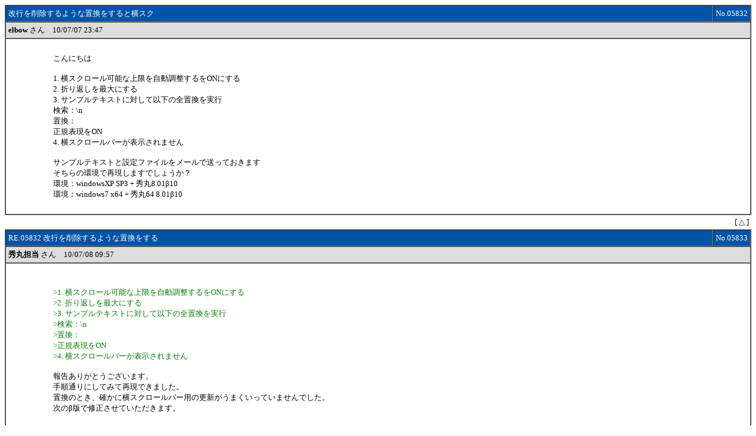

--- FILE ---
content_type: text/html
request_url: https://log.maruo.co.jp/turukame/turukame_3/x1005832.html
body_size: 3330
content:
<HTML>
<HEAD>
<STYLE TYPE="TEXT/CSS">
<!--
TABLE{FONT-SIZE:10pt}
A:link{TEXT-DECORATION:NONE;COLOR:BLUE}
A:visited{TEXT-DECORATION:NONE;COLOR:BLUE}
.F{COLOR:#FFFFFF}
-->
</STYLE>
<META HTTP-EQUIV="Content-type" CONTENT="text/html;charset=x-sjis">
<TITLE>
改行を削除するような置換をすると横スク - 秀丸エディタβ版 - スレッド05832, 2010/07/07
</TITLE>
</HEAD>
<BODY BGCOLOR=#FFFFFF TEXT=#000000>
<A NAME="TOP">
<A NAME="5832">
<TABLE WIDTH=100% BORDER=1 CELLPADDING=4 CELLSPACING=0>
	<TR><TD BGCOLOR=#0053A6 class=F WIDTH=99%>改行を削除するような置換をすると横スク</TD><TD BGCOLOR=#0053A6 class=F WIDTH=1% NOWRAP ALIGN=right>No.05832</TD></TR>
	<TR><TD BGCOLOR=#DCDCDC COLSPAN=2>
		<B>elbow</B> さん　10/07/07 23:47
	</TD></TR>
	<TR><TD COLSPAN=2>
		<TABLE WIDTH=100% BORDER=0 CELLPADDING=4 CELLSPACING=0><TR>
			<TD VALIGN=TOP WIDTH=64>　</TD><TD VALIGN=TOP><BR>
こんにちは<br>
<br>
1. 横スクロール可能な上限を自動調整するをONにする<br>
2. 折り返しを最大にする<br>
3. サンプルテキストに対して以下の全置換を実行<br>
検索：\n<br>
置換：<br>
正規表現をON<br>
4. 横スクロールバーが表示されません<br>
<br>
サンプルテキストと設定ファイルをメールで送っておきます<br>
そちらの環境で再現しますでしょうか？<br>
環境：windowsXP SP3 + 秀丸8.01β10<br>
環境：windows7 x64 + 秀丸64 8.01β10<br>
<br>
			</TD>
		</TR></TABLE>
	</TD></TR>
</TABLE>
<TABLE WIDTH=100% BORDER=0 CELLPADDING=4 CELLSPACING=0><TR><TD ALIGN=RIGHT class="bfont">
[ <A HREF=#TOP>△</A> ]
</TD><TR></TABLE>
<A NAME="5833">
<TABLE WIDTH=100% BORDER=1 CELLPADDING=4 CELLSPACING=0>
	<TR><TD BGCOLOR=#0053A6 class=F WIDTH=99%>RE:05832 改行を削除するような置換をする</TD><TD BGCOLOR=#0053A6 class=F WIDTH=1% NOWRAP ALIGN=right>No.05833</TD></TR>
	<TR><TD BGCOLOR=#DCDCDC COLSPAN=2>
		<B>秀丸担当</B> さん　10/07/08 09:57
	</TD></TR>
	<TR><TD COLSPAN=2>
		<TABLE WIDTH=100% BORDER=0 CELLPADDING=4 CELLSPACING=0><TR>
			<TD VALIGN=TOP WIDTH=64>　</TD><TD VALIGN=TOP><BR>
<br>
<FONT COLOR=#008000>&#62;1. 横スクロール可能な上限を自動調整するをONにする<br>
&#62;2. 折り返しを最大にする<br>
&#62;3. サンプルテキストに対して以下の全置換を実行<br>
&#62;検索：\n<br>
&#62;置換：<br>
&#62;正規表現をON<br>
&#62;4. 横スクロールバーが表示されません<br>
</FONT><br>
報告ありがとうございます。<br>
手順通りにしてみて再現できました。<br>
置換のとき、確かに横スクロールバー用の更新がうまくいっていませんでした。<br>
次のβ版で修正させていただきます。<br>
<br>
			</TD>
		</TR></TABLE>
	</TD></TR>
</TABLE>
<TABLE WIDTH=100% BORDER=0 CELLPADDING=4 CELLSPACING=0><TR><TD ALIGN=RIGHT class="bfont">
[ <A HREF=#TOP>△</A> ]
</TD><TR></TABLE>
<A NAME="5837">
<TABLE WIDTH=100% BORDER=1 CELLPADDING=4 CELLSPACING=0>
	<TR><TD BGCOLOR=#0053A6 class=F WIDTH=99%>RE:05833 改行を削除するような置換をする</TD><TD BGCOLOR=#0053A6 class=F WIDTH=1% NOWRAP ALIGN=right>No.05837</TD></TR>
	<TR><TD BGCOLOR=#DCDCDC COLSPAN=2>
		<B>elbow</B> さん　10/07/08 22:43
	</TD></TR>
	<TR><TD COLSPAN=2>
		<TABLE WIDTH=100% BORDER=0 CELLPADDING=4 CELLSPACING=0><TR>
			<TD VALIGN=TOP WIDTH=64>　</TD><TD VALIGN=TOP><BR>
こんにちは。<br>
<br>
こちらの件は秀丸 8.01β11で修正されていることを確認しました。<br>
<br>
			</TD>
		</TR></TABLE>
	</TD></TR>
</TABLE>
<TABLE WIDTH=100% BORDER=0 CELLPADDING=4 CELLSPACING=0><TR><TD ALIGN=RIGHT class="bfont">
[ <A HREF=#TOP>△</A> ]
</TD><TR></TABLE>
<HR>
<BR><BR><BR><BR><BR><BR><BR><BR><BR><BR><BR><BR><BR><BR><BR><BR><BR><BR><BR><BR><BR><BR><BR><BR><BR><BR><BR><BR><BR><BR>
</BODY>
</HTML>
